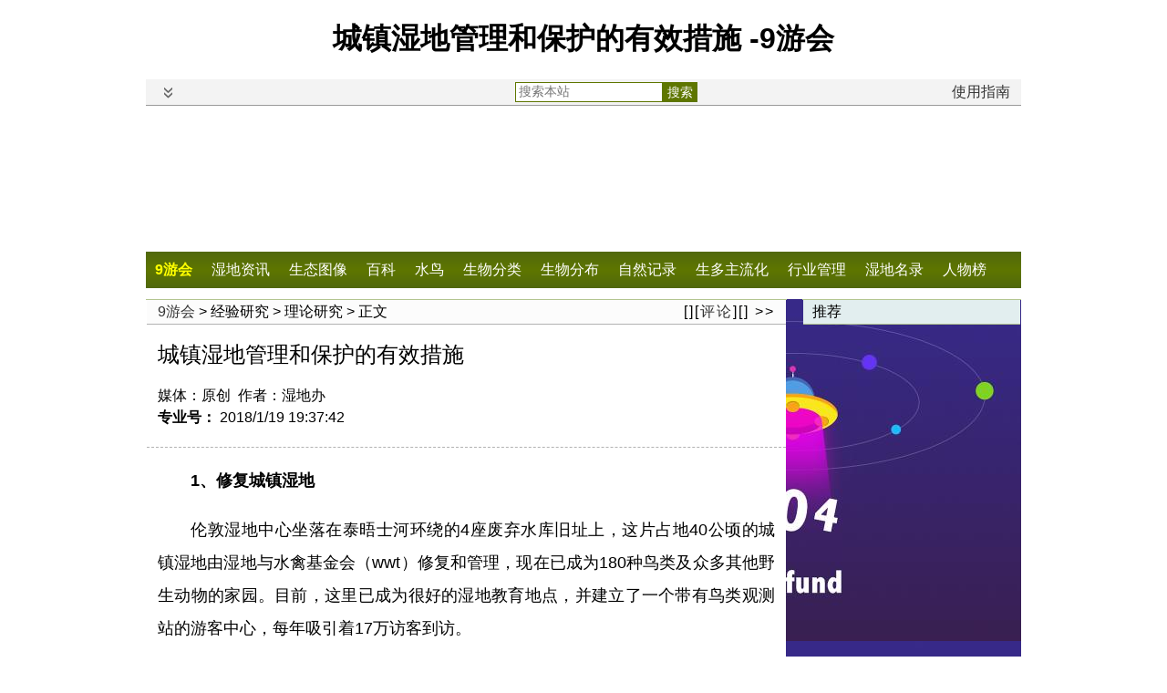

--- FILE ---
content_type: text/html
request_url: https://www.ws-monitoring.com/sf_de65d65ff4fa4e22bf465b8080860566_151_sdb.html
body_size: 4783
content:
<!doctype html>
<html><head><meta charset="utf-8"><link rel="shortcut icon" href="/favicon.ico" type="image/x-icon"><meta name="applicable-device" content="pc,mobile"><meta name="viewport" content="initial-scale=1, maximum-scale=1, minimum-scale=1, user-scalable=no"><meta name="HandheldFriendly" content="true"><meta name="MobileOptimized" content="width">
<title>城镇湿地管理和保护的有效措施 -9游会</title>
<meta name="keywords" content="城镇湿地管理和保护的有效措施,湿地,湿地保护,中国湿地,湿地新闻,湿地文学,湿地摄影,湿地人才,湿地工程,湿地手册,湿地管理">
<meta name="description" content="城镇湿地管理和保护的有效措施。湿地">
<link href="/uploads/css/css/oo.css" rel="stylesheet" type="text/css">
<link href="/uploads/css/css/page.css" rel="stylesheet" type="text/css">

<script src="/templets/tj.js" language="JavaScript"></script><meta author="f58cms"></head>
<body><h1>城镇湿地管理和保护的有效措施 -9游会</h1>
<div class="arkbodybox">
  <div class="arktop">
    <div class="login"><span class="s1"><div class="lgnup" id="lgnupbox"><input id="lgncbox" type="checkbox" class="lgncbx onlymb"><span class="lgnttl"><b></b></span><div class="lgnbox"><ul><li class="lgnicon lgni1"><div class="mqpbox"><b>m.quanpro.cn</b></div></li><li class="lgnicon lgni2"><span class="onlymb"><div class="mqpbox"><b>请在电脑端访问：<br>www.quanpro.cn</b></div></span></li></ul></div></div> </span> <span class="s2">
      <div class="searchbox">
        <form action="http://search.shidicn.com/default.aspx" target="_blank" name="searchform" id="searchform" onsubmit="return checkkey()">
          <span class="ispan"><span class="span-in">
          <input name="keyword" type="text" class="ibox" id="searchtext" placeholder="搜索本站" size="18" maxlength="200">
          <div class="slspan">
            
          </div>
          </span></span><span class="bspan"><span class="span-in">
          <input type="submit" value="搜索" class="button">
          </span></span>
        </form>
      </div>
      </span> <span class="s3"> <span class="onlypc"> <a href="/help/user.html" target="_blank">使用指南</a></span></span></div>
    <div class="nav">
      <div class="s1">
        <div class="ss1"></div>
        <div class="ss3"> </div>
      </div>
      <div class="s2 nmn">
        <ul>
          <span class="mbl"><li class="s now"><a href="/" title="9游会">9游会</a></li>
          <li><a href="/info.html"><b><span class="pconly">湿地</span>资讯</b></a></li>
          <li><a href="/nature.html"><b><span class="pconly">生态</span>图像</b></a></li>
          <li><a href="/lib.html"><b>百科</b></a></li>
          <li><a href="/bird.html"><b>水鸟</b></a></li>
          <li><a href="/species.html"><b><span class="pconly">生物</span>分类</b></a></li>
          </span><span class="mbl">
          <li><a href="/bio.html"><b><span class="pconly">生物</span>分布</b></a></li>
          <li><a href="/records.html"><b><span class="pconly">自然</span>记录</b></a></li>
          <li><a href="/species-list/column=ms.html"><b><span class="pconly">生多</span>主流化</b></a></li>
          <li><a href="/manage.html"><b>行业<span class="pconly">管理</span></b></a></li>
          <li><a href="/confirm.html"><b><span class="pconly">湿地</span>名录</b></a></li>
          <li><a href="/people.html"><b>人物榜</b></a></li></span>
        </ul>
      </div>
    </div>
  </div>
  <div class="blank12"></div>
  <div class="endarea"> 
    
    <div class="col1" id="endbody">  
      
      <div class="currentpos">
        <div class="abpc1">
          <div class="abpc1in"><a href="/" title="9游会">9游会</a> &gt; <span id="navchannel">
            经验研究<input type="hidden" value="2102" id="navcid">
            </span> &gt; <span id="navcolumn">
            理论研究<input type="hidden" value="10675" id="navcid">
            </span> &gt; 正文 </div>
        </div>
        <div class="abpc2">
          <div class="abpc2in" id="arktools"> [][<a href="/sf_de65d65ff4fa4e22bf465b8080860566_151_sdb.html">评论</a>][] <span id="dowdspan" onclick="dowd()" title="宽窄切换" style="cursor:pointer">&gt;&gt;</span></div>
        </div>
      </div>
      
      <div id="endmain"> 
         
        
        <div class="arctitle">
          <h3>
            城镇湿地管理和保护的有效措施
          </h3>
          <div id="pubinfo" class="text"> <span class="arcauthor">
            <strong>媒体：原创&nbsp;&nbsp;作者：湿地办</strong><br><span>专业号：</span>
            </span> <span class="arctime">
            2018/1/19 19:37:42
            </span>  </div>
        </div>
        <div id="endtext">
          <p style="text-indent:2em"><strong>1</strong><strong>、修复城镇湿地</strong></p>  <p style="text-indent:2em">伦敦湿地中心坐落在泰晤士河环绕的4座废弃水库旧址上，这片占地40公顷的城镇湿地由湿地与水禽基金会（wwt）修复和管理，现在已成为180种鸟类及众多其他野生动物的家园。目前，这里已成为很好的湿地教育地点，并建立了一个带有鸟类观测站的游客中心，每年吸引着17万访客到访。</p>  <p style="text-indent:2em"><strong>2</strong><strong>、减少过度的水资源消耗并避免有害径流</strong></p>  <p style="text-indent:2em">从2012至2014年，厄瓜多尔首都基多获得支持并测量了本城镇的碳和水足迹。基多承诺在2032年之前将城镇水足迹降低68%，其目前所推行的新政如推广生态厕所、节水设备和水循环利用将有效减少15亿立方米的耗水量。</p>  <p style="text-indent:2em"><strong>3</strong><strong>、组织社区进行湿地清洁</strong></p>  <p style="text-indent:2em">坐落于洛杉矶郊区亨廷顿海滩的波沙芝加湿地是一个占地达365公顷的被保护的沿海湿地。该自然保护区每月有两个公共服务日。通过公共服务日的活动，志愿者每年可以从湿地的水渠和栈道中清除约10吨的垃圾和废物。</p>  <p style="text-indent:2em"><strong>4</strong><strong>、请当地居民参与湿地规划过程</strong></p>  <p style="text-indent:2em">柬埔寨的上丁国际重要湿地覆盖了湄公河沿岸1.46万公顷的湿地和岛屿，其附近的21个村庄和1万居民都以渔业为生，而这片湿地同时又是极危物种暹罗鳄的栖息地。2007年，世界自然保护联盟（iucn）通过一项评估促进了当地开展一项社区主导的行动：在重要的栖息地区域和鱼类产卵季限制捕鱼，这项举措已经使得大型鱼类重新回到了这片湿地。</p>  <p style="text-indent:2em"><strong>5</strong><strong>、将湿地保护纳入政策和规划</strong></p>  <p style="text-indent:2em">阿克拉是加纳共和国的首都和最大的城镇，位于一个由湿地提供天然的洪水控制、水源过滤和渔业等功能的沿海平原。当该城镇的扩张威胁到这片湿地时，政府把保护湿地纳入了城镇政策和规划的议程中。这项严格执行的建筑和污染物控制条例，清晰地划定了绿色带以限制城镇扩张。此外，该举措也催生了鼓励居民帮助保护本土湿地的项目，并将其中两块湿地指定为国际重要湿地。</p>
        </div>
        
        <div class="blank9"></div>
        <div class="seerec clearfix">
          <div class="ss1"><span class="tip">阅读</span> <span class="ase">
            4361
            </span></div>
          <div class="ss3"></div>
        </div>
        <div class="blank15"></div>
        <div class="infobox ib1" id="authorinfo">
          <div class="iin">
            <div class="boxtitle">
              <div class="cin">
                <h4>专业会员</h4>
              </div>
            </div>
            <div class="boxlist">
              <div class="cin">
                <div align="center"></div><div align="center">专业号：</div><br><br>湿地管理司的最新文章：<ul><li><a href="/sf_5597453db1394c3488f99f8a1ed2dbbc_151_sdb.html">中国湿地保护与恢复边会在湿地公约第十三届缔约方大会期间成功举办</a></li><li><a href="/sf_3c76ce490fb44908a7c01e2e40ba9ecc_151_sdb.html">《湿地公约》第十三届缔约方大会开幕</a></li><li><a href="/sf_fad15c1d7acc4bf5ba77f80446da75cb_151_sdb.html">国家林业局令（第48号）《湿地保护管理规定》</a></li><li><a href="/sf_a3f18987cdfd4309a8fb5920b5dad7ae_151_sdb.html">共同参与世界湿地日之：课堂讨论</a></li><li><a href="/sf_11665f465681469fb76db366879eb2fb_151_sdb.html">2018世界湿地日活动宣传资料：手册</a></li><li><a href="/sf_35b8447a8a15408cbce1e575221e7b68_151_sdb.html">2018世界湿地日活动宣传资料：海报</a></li></ul>
              </div>
            </div>
          </div>
        </div>
        
        <div class="blank9"></div>
      </div>
      <div class="blank15 blank"></div>
    </div>
    
    <div class="col3"> 
      
      <div class="endsidetitle">
        <h5>推荐</h5>
      </div>
      <div class="blank6"></div>
      <div class="pic">
        <div id="linklist_sftags"></div>
      </div>
    </div>
    <div class="col1"> 
      
      <div class="blank15"></div>
      <div class="arccommend">
        <div class="ttext">
          <h6></h6>
          <h4>发表</h4>
        </div>
        <div class="mtext">
          <table class="tabbian3" width="100%" border="0"><tbody><tr><td><strong>我也说两句</strong></td></tr><tr><td></td></tr></tbody><tbody><form id="form1" action="http://prevert.arkoo.com/adder.aspx?domain=www.shidicn.com&amp;dcode=www_shidi_org&amp;articleusername=sdb&amp;articleid=de65d65ff4fa4e22bf465b8080860566&amp;projectid=151" method="post"></form><tr><td>e-file帐号：用户名： <input id="username" maxlength="20" size="15" name="username"> 密码：<input id="password" type="password" maxlength="20" size="15" name="password"> []<input id="rereview" type="hidden" name="rereview"></td></tr><tr><td>评论：（内容不能超过500字，如果您不填写用户名和密码只能以游客的身份发表评论。）</td></tr><tr><td align="center"><textarea name="review" rows="10" cols="52"></textarea><br>*评论内容将在30分钟以后显示！</td></tr><tr><td align="center"><input onclick="subto()" type="button" value=" 提 交 " name="submit"></td></tr><tr><td></td></tr></tbody></table><table cellpadding="3" width="100%" border="0"><tbody><tr><td align="left"><strong>9游会的版权声明：</strong><br> 1.依据《》，本网页发布的原创作品，9游会的版权归发布者（即注册用户）所有；本网页发布的转载作品，由发布者按照互联网精神进行分享，遵守相关法律法规，无商业获利行为，无9游会的版权纠纷。<br> 2.本网页是第三方信息存储空间，阿酷公司是网络服务提供者，服务对象为注册用户。该项服务免费，阿酷公司不向注册用户收取任何费用。<br>&nbsp;&nbsp;名称：阿酷（北京）科技发展有限公司<br>&nbsp;&nbsp;联系人：李女士，qq468780427<br>&nbsp;&nbsp;网络地址：<br>3.本网页参与各方的所有行为，完全遵守《》。如有侵权行为，请权利人通知阿酷公司，阿酷公司将根据本条例第二十二条规定删除侵权作品。</td></tr></tbody></table><p>&nbsp;</p> 
           
        </div>
      </div>
      
      <div class="direct">
        <div class="s1">
          <div id="result" style=""></div>
        </div>
        <div class="s2"> <span class="t">更多精彩在9游会首页，</span> <span class="i"><a href="/" title="9游会">9游会</a></span> </div>
      </div>
    </div>
    
    <div class="col2"></div>
    <div class="clear"></div>
  </div>
  <div class="lineh"></div>
  <div class="blank9"> </div>
  
  <div class="footer">主办：  运营：<br>
     京公网安备11010102001403号<br>
    基于技术构建 </div>
   
</div>
<div><a href="/sitemap.xml">网站地图</a></div></body></html>

--- FILE ---
content_type: text/css
request_url: https://www.ws-monitoring.com/uploads/css/css/oo.css
body_size: 5353
content:
@charset "utf-8";
@font-face {
	font-family: 'fontawesome';
	src: ;
	src:  format('truetype'), format('woff2');
	font-weight: normal;
	font-style: normal
}
/*公共部分 style.css-----------------------------------------*/
body{padding: 0;margin:0 auto; font-family:arial,"宋体";text-align:center;}
/*background-color: #ededed;background-image:url(/uploads/image/images/bg_b.gif);background-image:url(/uploads/image/images/bg_main.gif);background-image:url(/uploads/image/images/bg_b.gif);background-repeat:repeat-x;font-family: simsun;font-family: verdana, 宋体;*/
form,select{margin: 0px; padding: 0px;}
input,select,textarea {font-size: 12px;font-family: simsun;}
a {color: #333; text-decoration:none; }
a:hover { color: #728f00; text-decoration: underline;}
img{border:0;}
h2,h3,h4,h5,h6,ul,li,dl,dt,dd{margin:0;padding:0;}
ul,li,dl,dt,dd{list-style:none;}
.ibox{ border: #2263a5 1px solid;}
.button{margin:0 0 0 .2em;background:#cf0 url(/uploads/image/images/search.gif) repeat-x 0 0;border:1px solid #2263a5;color:#fff;font-weight:bold;}
.arkbodybox{background: center 28px repeat-x;border-left:0px solid #ccc;border-right:0px solid #ccc;margin:0 auto;text-align:center;width:960px;}
.arktop,.arkmain,.aboutus,.friendlink{}
.arkbottom{margin:0 auto;text-align:center;}
.onlymb,.mbonly{display: none;}

.clearfix:before,.clearfix:after {
    content:"";
    display:table;
}
.clearfix:after {
    clear:both;
    overflow:hidden;
}
.clearfix {
    zoom:1; 
}
.clear {
    clear:both;
    display:block;
    font-size:0;
    height:0;
    line-height:0;
    overflow:hidden;
}
.s1,.s2{float:left;}
.s3{float:right;}
.blue{ color:#0067f3}
.hot,a.hot{color:#f00;}

/* 空行属性 */
.blank0,.blank1,.blank2,.blank3,.blank4,.blank5,.blank6,.blank7,.blank8,.blank9,.blank10,.blank12,.blank15{clear:both;margin:0 auto; width:100%;font-size:1px;}
.blank{background:#fff;}
.blank0{display:none;}
.blank1{height:1px;line-height:1px;}
.blank2{height:2px;line-height:2px;}
.blank3{height:3px;line-height:3px;}
.blank4{height:4px;line-height:4px;}
.blank5{height:5px;line-height:5px;}
.blank6{height:6px;line-height:6px;}
.blank7{height:7px;line-height:7px;}
.blank8{height:8px;line-height:8px;}
.blank9{height:9px;line-height:9px;}
.blank10{height:10px;line-height:10px;}
.blank12{height:12px;line-height:12px;}
.blank15{height:15px;line-height:15px;}
.blankr5{height:5px; background:#ac0202; font-size:1px;}
.blankw9{margin:0 auto; width:100%; height:9px; font-size:1px; background:#fff; clear:both;}



.arktop{ }






/*登录与导航*/
.login{margin:0 auto;overflow:visible;height:28px; background:#f3f3f3;font-size: 16px;border-bottom: 1px solid #999;}
.login a{text-decoration: none;margin:0 6px;}
.login .s1{display:block; float:left; width:340px; line-height:28px;text-align:left;padding:0 0 0 6px;}
.login .s2{display:block; float:left; width:260px;text-align:right;padding-top:3px;}
.login .s3{display:block;float:right;width:310px;line-height:28px; text-align:right;padding:0 6px 0 0;}

.searchbox{ float:right;margin:0 1px 0 0;position: relative;width: 200px;height: 22px;}
.searchbox .imgtip{ clear:both; }
.searchbox .ispan{position: absolute;left:0;top:0;z-index: 3; border:1px solid #5e7600;background:#fff;}
.searchbox .ispan .span-in{display:block;width:160px;height: 20px; text-align: left;overflow:hidden;position:relative;}
.searchbox .ibox{line-height: 1em;border:0;padding:2px 0 2px 3px;width:110px;font-size: 14px;background:none;}
.searchbox #searchselect{ font-size:12px;font-family:mingliu; border:0;position:absolute;top:0;right:0;color:#5e7600;}
.searchbox .bspan{position: absolute;left:auto;top:0;right: 0;z-index: 2; width: 55px;overflow:hidden;}
.searchbox .bspan .span-in{display:block;border: 1px solid #5e7600;border-left:0;}
.searchbox .slspan{position:absolute;right:0;top:1px;padding:0 2px 0 0;line-height:16px;color:#ccc;font-size:14px;}
.searchbox .button{margin:0;padding:0;background: #5e7600;border:0;font-size: 14px;font-weight: 400;text-align: center;text-indent: 9px; width: 46px;line-height: 14px; font-family: arial;overflow:hidden;cursor:pointer;color:#fff;height: 20px;}



.lgnup{display: inline-block;position: relative;padding: 0 10px;}
.lgnup > [type="checkbox"] {position: absolute;display: block;width: 90%;height:32px;margin: 0 0 0 -6px;z-index: 999;opacity: 0;}
.lgnttl{position: relative;z-index: 1;}
.lgnttl a{color:#00f;}
.lgnttl:after{content: "»";display:inline-block;color: #666;font:400 24px/24px arial;vertical-align:middle;padding: 0 3px;transform:rotate(90deg);overflow: hidden;margin-top:-1px;}
.lgnbox{display: none;position: absolute;top:25px;left:0;width:200px;box-sizing: border-box;padding:12px 0;}
.lgnbox ul{border-radius: 5px;border:1px solid #ddd;background:#fff;box-sizing: border-box;padding:10px 5px;box-shadow: 0 3px 5px 3px rgb(0 0 0 / 30%);line-height:40px;font-size: 18px;}
.lgnbox:before{content: "▲";display:inline-block;color: #fff;font:400 20px/20px arial;overflow: hidden;position: absolute;top:0;left:24px;}
.lgnup:hover .lgnbox{display: block;}
.lgnup:focus .lgnbox{display: block;}

.lgnup:hover .lgnttl:after{transform:rotate(270deg);}
.lgnbox a{color:#5e5d5b;display: block;height: 100%;padding: 0 0 0 15px;width: 100%;overflow: hidden;box-sizing: border-box;text-overflow: ellipsis;white-space: nowrap;}
.lgnbox a:hover{background:#fcf0f2;color:#951f16;text-decoration: none;}
.lgnicon a:before{display: inline-block;margin: -1px 10px 0 0;vertical-align: middle;content: "";width:20px;height: 20px;background: url(/uploads/image/ocimg/proicon_32.png) no-repeat;background-size: 20px 20px;}
.lgni3 a:before{background-image: url(/uploads/image/ocimg/efile_32.png);}
.mqpbox{display: none;position: absolute;top:0;left:195px;width:140px;box-sizing: border-box;padding:10px 0;text-align: center;border:1px solid #ddd;background:#fff;box-sizing: border-box;padding:10px 5px;color:#1d5396;box-shadow: 0 3px 5px 3px rgb(0 0 0 / 30%);line-height:40px;font-size: 18px;}
.mqpbox img{display: block;width:120px;height: auto;}
.lgni1:hover .mqpbox{display: block;}
.lgni2:hover .mqpbox{display: block;font-size: 14px;left:180px;top:30vh;left:9vw;width:80vw;}



.nav {  width:960px;margin:0 auto;color: #ffffff;text-align:center;}
.nav a{color: #ffffff;text-decoration: none;}
.nav a:hover{color: #ffffff;text-decoration: underline;}
.nav .s1{float:none;height:160px; overflow:hidden;padding: 0;margin: 0px;font-weight: bold;}
.nav .s1 .ss3{ float:right;padding:72px 50px 0 0;}
.nav .s2{float:none;height:40px;padding: 0px;background: #5e7600;background-image: linear-gradient(to bottom, #51680d, #5e7600, #51680d);}
.nav .s2 ul{padding: 0px;margin:0;}
.nav .s2 li{float: left;font-weight: bold; padding: 0;margin:0; position:relative;}
.nav .s2 li a {float:left;white-space:nowrap;line-height:40px;height:40px;overflow:hidden;font-size:16px;padding: 0px 11px 0px 10px;}
.nav .s2 li.now{}
.nav .s2 .now a,.nav .s2 .cur a{color: #ff0;}
.nav .s2 li.s b{padding:0 0 0 22px;}
.nav .s2 li em{ font-weight:800; font-style:normal; font-family:"微软雅黑", "黑体"; color:#ff0;}
.nav .s2 li a[href*=void]{text-decoration:none; cursor:default;}
.nav .nmn b{font-family:"微软雅黑", "黑体"; font-weight:400;}
.nav .sn2 li a {padding: 0px 43px 0px 30px;}
.nav .nmn{ position:relative; z-index:3;}
.nav .sn2{z-index:2;}

.nav .s2 li ul{ position:absolute; display:none; z-index:5; top:32px; left:0; background:#546a00;}
.nav .s2 li ul li{ background:#728f01}
.nav .s2 li ul li a{ background:#728f01;}

.nav .s2 li:hover ul{ display:block;}


/*logo区域*/
.navlo{padding:3px 0; border-bottom:1px solid #666; height:100%;overflow:hidden; display:none}
.navlo .s1{float:left;width:295px;}
.navlo .s2{display:block;float:left;width:468px;height:60px;}
.navlo .s3{float:right;width:168px;display:none}
.navlo a{font-family: "verdana", "arial", "helvetica", "sans-serif";color: #000000;text-decoration: none;}
.navlo a:hover{color: #ff0000;text-decoration: underline;}
/*频道导航*/
.navch{margin:0 auto;clear:both;text-align:center; overflow:hidden;}
.navch .text6{color:#ffffff;}
.navch a{color:#006600;text-decoration: none;}
.navch a:hover{color:#000000;}
.navch .d1{float:left;width:220px;height:53px; overflow:hidden;background:url(/uploads/image/images/house-navch.gif) 0 0 no-repeat;text-align:left;color:#fff;}
.navch .d1 .s1{float:left;width:12px;height:45px;line-height:45px;text-align:center;font-size:16px;color:#cccc66;font-family: verdana, "宋体"}
.navch .d1 h1{float:left;width:110px;margin:0;padding:0;line-height:57px;font-family:'微软雅黑', '黑体', serif; font-size:24px;font-weight:600}
.navch .d1 a{color:#fff;text-decoration: none;}
.navch .d1 a:hover{color:#ff0}
.navch .d1 .s3{float:left;width:80px;font-size:14px;line-height:27px;padding-top:20px;font-weight:600;}
.navch .d2{
	float:left;
	width:740px;
	background:url(/uploads/image/images/house-navch.gif) 0 -60px repeat-x;
}
.navch .d2 .d21{padding:0;margin:0;height:20px;font-size:12px;line-height:20px;border:0;color:#fff;}

.navch .d2 .d21 a{color:#fff;text-decoration: none;}
.navch .d2 .d21 a:hover{color:#ffff00;}
.navch .d2 .d21 .d21s0{padding:0 12px 0 0;text-align:right;}
.navch .d2 .d21 .d21s1{float:left;width:22px;/*background:url(/uploads/image/images/navch_bg.gif) -60px -120px no-repeat;*/}
.navch .d2 .d21 .d21s2{float:left;width:450px;text-align:left;}
.navch .d2 .d21 .d21s3{float:left;width:70px;text-align:right;padding-top:2px;}
.navch .d2 .d21 .d21s4{float:left;width:3px}
.navch .d2 .d22{height:33px;line-height:33px;text-align:left;}
.navch .d2 .d22 li{ display:inline; padding:6px 6px 12px 6px; border-left:1px solid #fff;}
.navch .d2 .d22 li:first-child,.navch .d2 .d22 li.s{border-left:0}
.navch .d2 .d22 li.cur{ font-weight:600; background:#fff;}
.navch .d2 .d22 .ncul{line-height:20px;}
.navch .d2 .d22 .ncul li{ display:inline; padding:0 6px 0 6px;}
.navch .d2 .d22 .ncul li sup a{padding:0 5px;font-weight: 400;color:#f00}

.navch .d2 .d22 a{color:#006600;text-decoration: none;font-size:14px;font-weight:600;}
.navch .d2 .d22 a.hot{color:#f00;}
.navch .d2 .d22 a:hover{color:#000000;}
.navch .d2 .d23{height:4px;font-size:1px;line-height:1px;}

.navch .d2 a.cur{color:#001100;}
.navch .d2 .d22 a.now{color:#ff6600}
/*其它*/










.cologo{text-align:center;clear:both;padding-top:3px;padding-bottom:3px;}
.cologo a{}
.cologo img{ padding:3px 0;vertical-align:middle}
.friendlink {margin:0 auto;margin-bottom:6px;font-size:12px;overflow:hidden; height:100%;border: 1px solid #9ec9eb;line-height:20px;text-align:center}
.friendlink .cin{padding: 3px 0 3px 3px;background:#f8f8f8;text-align:left;}
.friendlink .c1{padding:3px 3px 3px 3px;background:#f8f8f8; height:100%; overflow:hidden;text-align:left;}
.friendlink .c2{float:left; width:22px; border-right:1px solid #9ec9eb; text-align:center;background:#ecf3e1; line-height:1.2;}
.friendlink .c3{float:left; width:928px; font-family:verdana, "宋体"}
.friendlink .c2 .ain{padding:2px 0 0 0;}
.friendlink .c3 .ain{padding:0 0 0 6px;}
.friendlink a{text-decoration:none;white-space:nowrap;}
.friendlink a:hover{text-decoration:underline;}

.hezuo{ }
.hezuo img{vertical-align:middle;padding: 0 1px 1px 0;}
.hezuo .t{padding:3px 0 0 0;text-align: center;}
.hezuo .t a{ color:#00f; line-height:16px;font-size:14px; }
.hezuo .t a:hover{}

.solink {margin:0 auto;margin-bottom:6px;font-size:12px;overflow:hidden;line-height:20px;text-align:center}
.solink .c1{border: 1px solid #9ec9eb; height:100%; overflow:hidden;padding:3px 3px 3px 3px;text-align:left;}
.solink .c2{float:left;width:16px; padding:2px 0 0 2px; text-align:center;background:#ecf3e1; line-height:1.2;}
.solink .c3{float:right;width:925px; padding:2px 0 0 0; background:#fff;}
.solink a:link{white-space: nowrap;text-decoration:none;}
.solink a:visited{text-decoration:none;}
.solink a:hover{text-decoration:underline;}



.ambbnote{}
.ambbnote .s1{ float:left;}
.ambbnote .s2{ float:right;}
.apleft{ padding-left:12px;}
.apright{ padding-right:12px;}
.note{ font-family:"楷体", "仿宋"; color:#666;line-height:1.8;font-size: 12px;}
.note a{ text-decoration:none}
.notice{ font-family:"楷体", "仿宋";}
.notice a{ text-decoration:none}
.arkfhot{color: #ff0000}



.n2s .s1{ float:left; width:475px; overflow:hidden;}
.n2s .s3{ float:right;width:475px; overflow:hidden;}
.n2s .s{ float:left;width:10px; height:10px; overflow:hidden;}
.n2s .s-in{margin:0;border:1px #9ebfcb solid;}
.n3s .s1{ float:left; width:314px; overflow:hidden;}
.n3s .s2{ float:left;width:314px; overflow:hidden;}
.n3s .s3{ float:right;width:314px; overflow:hidden;}
.n3s .s{ float:left;width:10px; height:10px; overflow:hidden;}
.n3s .s-in{margin:0;border:1px #9ebfcb solid;}
.tabs2{
 text-align:left;
 padding:0;
 margin:0;
}
.tabs2 .menubox{
 position:relative;
 height:21px;
 background:url(/uploads/image/images/house-bg.gif) 100% -450px repeat-x;
 border-bottom:1px solid #9ebfcb;
 text-align:left;
}
.tabs2 .menu{
 position:absolute;
 margin:0;
 padding:0;
 top:0;
 z-index:1;
}
.tabs2 .menu li{
 float:left;
 display:block;
 cursor:pointer;
 padding:0 16px;
 margin-left:-1px;
 text-align:center;
 line-height:22px;
 height:22px;
 border-left:0px solid #cccc66;
 border-right:0px solid #cccc66;
 font-size:12px;
 font-weight:400;
 color:#fff;
}
.tabs2 .menu li.hover{
 background:#fff;
 border-left:1px solid #9ebfcb;
 border-top:0px solid #cccc66;
 border-right:1px solid #9ebfcb; 
 color:#33f;
}
.tabs2 .menu li.h{color:#fff;text-decoration:none;
 font-size:13px;
 font-weight:600}
.tabs2 .menu li.h a{color:#fff;text-decoration:none;}
.tabs2 .menu li a{color:#fff;text-decoration:none;}
.tabs2 .menu li a:hover{color:#ff0000;text-decoration:underline}
.tabs2 .menu li.hover a{
 color:#33f;
}
.tabs2 .mainbox{
 clear:both;
 padding:8px 0 0 0;
 margin:0;
 overflow:hidden;
 height:100%;
 background:#fff;
}
.tabs2 .main ul{margin:0;padding:0 0 6px 0;list-style:outside none;}
.tabs2 .main ul li{padding:0 0 0 16px; white-space:nowrap;background:url(/uploads/image/images/i3.gif) 7px 11px no-repeat;
 line-height:24px;
 height:24px;font-size: 12px;}
.tabs2 .main ul li a{ float:left;width:224px; display:block;overflow: hidden;text-overflow: ellipsis;font-size: 14px;box-sizing: border-box;padding: 0 10px 0 0;}
 
.n2s .tabs2 .main ul li a{width:374px;}
 
.tabs2 .main .mc{
 display: none;
}
.tabs2 .main .block{
 display: block;
}
.tabs2 .ml{float:left;width:240px;}
.tabs2 .mr{float:left;width:240px;}


#cnzz_stat_icon_1256183321{ display:none;}

.news ol div{clear: both;}

.gotopbtns{width:62px;height: 42px;display: block; z-index: 100; opacity:0.6; position:fixed;_position:absolute; left:auto; right:3px;top:auto; bottom:3px;}
.gotopbtns li{ width:62px; height:42px; float:left; text-align:center;}
.gotopbtns li a{ width:62px; height:42px; float:left;background-image:; background-repeat:no-repeat; color:#fff;}
.gotopbtns li a b{ visibility:hidden; margin-top:25px; display:block; line-height:27px; font-size:12px; font-weight:400;}
.gotopbtns li a:hover b{ visibility:visible;}
.gotopbtns.hide{ display: none;}


.aboutus {margin:0 auto;}
.aboutus ul{border:1px solid #9ec9eb;background:#f8f8f8; height:25px;}
.aboutus li{padding:7px 0 0; list-style-type:none; color:#cbcbcb;}
.aboutus li a:link{padding:0 5px;text-decoration:none;}
.aboutus li a:visited{text-decoration:none;}
.aboutus li a:hover{text-decoration:underline;}

.footer { clear:both;background:#668b1e url(/uploads/image/images/house-footer.jpg) center top repeat-x;margin:0 auto; padding:12px 0;line-height:150%; border-top:0px solid #060; color:#ffffff; font-size:12px;text-align:center; font-family:verdana, "宋体"}
.footer a{color:#ffffff;text-decoration:none;}
.footer a:visited{color:#ffffff;text-decoration:none;}
.footer a:hover{color:#ffff00;}
.efile{color:#ff0;}
.center{ text-align:center;}
.about{ background:#577c15; margin:0 12px; line-height:2em;}

#column-box .cur,#arklink .cur{ font-weight:800; color:#000;}

.sericons img{vertical-align: middle;}


.ultimate{border:1px solid #ddd;margin-bottom: 10px;}
.ultimate .ah{ height:30px; background:#f6f7f8;color:#1e6200; text-align:left;padding:0 12px;line-height:30px; font-size:16px; font-weight:800;font-family: "微软雅黑"; position:relative;}
.ultimate .ah .more{float:right; font-size:12px;font-weight:400;}
.ultimate .fgs{ line-height:30px;overflow:hidden;font-size:14px;border-top:1px solid #d6d4d4;}
.ultimate .fgs ul li{float:left; height:30px; line-height:30px; white-space:nowrap; overflow:hidden;text-overflow:ellipsis}
.ultimate .fgs dl{background: #fff;margin-top: -1px;}
.ultimate .fgs dl dt{ float:left;width:8%;text-align:center;white-space:nowrap;font-weight: 800;border-top:1px solid #ccc;height:30px; overflow:hidden;text-overflow:ellipsis}
.ultimate .fgs dl dd{ float:left;width:25%;text-align:center;border-top:1px solid #ccc;white-space:normal; height:auto;}
.ultimate .fgs dl dd ul li{width:33%;text-align:center;}
.ultimate a{color:#00f;}


.ul1s{border:0;margin-bottom: 10px;}
.ul1s .fgs dl{clear: both;}
.ul1s .fgs dl dt{ clear: both;width:30%;text-align:right;font-weight: 400;}
.ul1s .fgs dl dd{width:70%;}


.cimglis{font-family: fontawesome}
.cimglis ul{text-align: left;margin:.5%;}
.cimglis li{display: inline-block;*display:inline;*zoom:1;width:20%;*width:19%;box-sizing: border-box;margin: 5px 0;padding: 0 .5%;font-size: 12px;line-height: 1.8em;color: #888;text-align: right;}
.cimglis li img{display: block;width: 100%;margin: 0 auto;}
.aiconbox{position: relative;}
.cimglis li>a:first-of-type{position: relative;display: block;width: 100%;margin-top: -32px;text-align: center;white-space: nowrap;overflow: hidden;font-size: 16px;line-height: 32px;text-overflow: ellipsis;background:rgba(94,118,0,0.90);box-sizing: border-box;padding: 0 10px;color: #fff;}
.cimglis li>a:nth-of-type(2){float: left;color: #666;margin-left:5px;width: 42%;text-align: left;overflow: hidden;white-space: nowrap;text-overflow: ellipsis;}
.cimglis div{clear: both;}
.cimglis li:after{/* content:"\2002"; */}
.cimglis li>a:first-of-type:first-child{margin-top:0;}
.cimglis li>a:first-of-type:first-child:before{content:"";display:block;height: 100px;margin:0 -10px;background:#fff  center no-repeat;background-size:contain;box-sizing: border-box;}

.index .cimglis ul{margin:6px 0 0 0;}
.index .cimglis li{width:50%;*width:49%;margin:2px 0;line-height: 1.6em;}
.index .cimglis li:nth-child(odd){padding: 0 1% 0 0;}
.index .cimglis li:nth-child(even){padding: 0 0 0 1%;}

.news_2_right .cimglis li>a:first-of-type{margin-top: -24px;font-size: 14px;line-height:24px;padding: 0 3px;}


.mnbr{white-space: nowrap;}
.ftsp{display: inline-block;width:50px;}
.tsr p{margin: 3px 0;padding: 0;border: 1px solid #f1f1f1;}
.tsr p:hover{background: #ffc;}
.tsr .dtlnk{*display:inline;display: inline-block;*zoom:1;width: 100%;overflow: hidden;text-overflow: ellipsis;white-space: nowrap;text-align: center;background: #f1f1f1;}
.tsr .relnks{*display:inline;display: inline-block;*zoom:1;width: 100%;overflow: hidden;text-overflow: ellipsis;white-space: nowrap;text-align: center;padding: 3px;box-sizing: border-box;}
.tsr .dtlnk a{color:#000;font-weight: 800;}
.stbtns{text-align: center;margin-top: 10px;}
.stbtns a{*display:inline;display: inline-block;*zoom:1;width:28%;background: #006cba;color: #fff;border-radius: 5px;padding:3px;}

@media only screen and (max-width:800px) {
.onlypc,.pconly{display: none;}
.onlymb,.mbonly{display:inline;}
.arkbodybox{background:none;width:100%;}
.arktop{}
.login{margin:0 auto;overflow:hidden;height:28px; background:#f3f3f3;font-size: 16px;}
.login a{text-decoration: none;margin:0 3px;}
.login .s1{float:left; width:45%;box-sizing: border-box;padding:0;}
.login .s2{display:none;}
.login .s3{width:55%;box-sizing: border-box;padding:0;}

.lgnttl:after{font:400 20px/20px arial;margin-top: -2px;}
.lgnup:hover .lgnbox{display: none;}
.lgnup:hover .lgnttl:after{transform:rotate(90deg);}
.lgni1:hover .mqpbox{display: none;}
.lgnup > [type="checkbox"]:checked   .lgnttl:after{transform:rotate(270deg);}
.lgnup > [type="checkbox"]:checked   .lgnttl   .lgnbox{display: block;}

.nav{width:auto;}
.nav .s1{width:100%;height: 60px;background:  center 0 repeat-x;background-size: cover;} 
.nav .ss1{width: 50%;height: 60px;background:  10px center no-repeat;background-size: 160px;}
.nav .nmn{width:100%;height:auto;white-space: nowrap;overflow: auto;} 
.nav .nmn ul{margin:0 auto;padding: 3px 0 4px 0;overflow:hidden;font-size: 0;line-height: 0;}
.nav .mbl{clear:both;display: block;width:100%;}
.nav .nmn ul li{white-space: nowrap;text-align:center;width:16.66%;box-sizing: border-box;}
.nav .s2 li a {float:none;font-size:16px;padding:0 5px;display: inline-block;line-height: 25px;height: 25px;}
.nav .s2 li.s b{padding: 0;}
.navch .d1{display: none;}
.navch .d2{float:none;width:auto;	background-position: -100px;}
.navch .d2 .d21{display: none;}
.navch .d2 .d22{height:25px;line-height:25px;text-align:center;}
.navch .d2 .d22 a{font-size:14px;font-weight:400;}
 
.cimglis li{width:50%;margin: 5px 0;padding: 0 .5%;font-size: 12px;}

}

--- FILE ---
content_type: text/css
request_url: https://www.ws-monitoring.com/uploads/css/css/page.css
body_size: 3066
content:
/*最终页面 page.css -----------------------------------------------------*/

.lineh{
	clear:both;
	margin:0 auto;
	height:1px;
	font-size:1px;
	overflow:hidden;
	background:url(/uploads/image/images/house-endbg.gif);
}
.showtop{position:relative;}
.neve{width:770px;margin:0 auto;overflow:hidden;border-bottom: 2px solid #006600;}
.neve .c1{float:left;width:116px;text-align:center;padding-top:1px}
.neve .c2{float:right;width:654px;text-align:right;padding:3px 0 0 0;background:#ecf3e1}
.neve .c2 .s1{clear:both;height:20px;line-height:20px;padding:0 12px 0 10px;}
.neve .c2 .s1 a{text-decoration:none;}


.neve .c2 .s1 .sc1{float:left;width:216px;text-align:left;}
.neve .c2 .s1 .sc2{float:right;width:216px;text-align:right;}

.neve .c2 .s2{clear:both;height:27px;margin: 0px;overflow:hidden;background-color:#668b1e;}
.neve .c2 .s2 ul{padding: 0px;margin: 0px;list-style-type: none;}
.neve .c2 .s2 li{float: left;font-weight: bold;padding: 0 7px;height:27px;line-height:27px;margin: 0px;border-left: 1px solid #ffffff;}
.neve .c2 .s2 li.s{border-left:0px;}
.neve .c2 .s2 li a {line-height:27px;color: #ffffff;text-decoration: none;}
.neve .c2 .s2 li a:hover{color: #ffffff;text-decoration: underline;}

/* 区块 */
.endarea{margin:0 auto; width:960px;overflow:hidden;background:url(/uploads/image/images/house-endbg.gif) 100% 0 repeat-y;}
.endarea .col1{float:left; width:703px;border-top:1px solid #b3c58f }
.endarea .col2{float:left; width:17px;}
.endarea .col3{float:right; width:240px;border-top:1px solid #b3c58f }
.endarea .arkbar{background:#fff;padding-bottom:10px;}
/* 当前位置 */
.currentpos{margin:0 1px;background:#fcfcfc; border-bottom:1px solid #b2b2b2;height:26px; line-height:26px; overflow:hidden;}
.currentpos ul{}
.currentpos li{text-align:left; padding:7px 0 0 8px; list-style-type:none;}

.abpc1{float:left; width:340px;}
.abpc2{float:right; width:280px;}
.abpc1in{padding:0 0 0 12px; text-align:left;}
.abpc2in{text-align:right;padding:0 12px 0 0; letter-spacing:2px;}


/* 文章标题 */
.arctitle{padding: 15px 0 20px 0;clear:both;border-bottom:1px dashed #b2b2b2;font:400 16px/1.5 "microsoft yahei","\u5fae\u8f6f\u96c5\u9ed1","simsun","\u5b8b\u4f53","arial";}
.arctitle h3{text-align:justify; padding:0 12px;font-size: 24px;font-weight: 400;line-height: 1.5; }
.arctitle .text{clear:both;text-align:left;padding: 15px 0 0 12px;}
.arcauthor{font-weight: 800;}
.arctitle strong{font-weight: 400;}
.arctitle a{color: #00e;}
.arctitle .text input{padding:2px 0 0; margin:0; width:65px;}

#arktools{}
#arktools a{text-decoration:none}
.arctime{}
/* 文章摘要 */
.arcsummary{clear:both; margin:0 0 8px;  padding:12px 12px 0;  font-size:12px; line-height:160%; text-align:left;}



/* 正文 */
#endmain{margin:0 1px;clear:both;border-bottom:1px solid #b2b2b2;background:#fff; overflow:auto;overflow-y:hidden;}
#endtext{text-align: justify;margin:12px 12px 12px 12px;font-size:14px; clear:both; line-height:180%;word-wrap:break-word; word-break:break-all;}
#endtext .endsummary{margin:12px auto 8px; clear:both;border:1px solid #ccc; background:#fff;}
#endtext .endsummary ul{}
#endtext .endsummary li{text-align:left; line-height:160%; padding:9px 12px 6px; color:#1f3a87; list-style-type:none;}
#endtext h2{font-size:14px; }
#endtext ul{margin:auto;}
#endtext li{margin:auto; list-style-type:disc; list-style-position:inside;}
#endtext p{line-height:1.8em;}
#endtext a{color:#00c; text-decoration:underline;}
#endtext a:hover{color:#c00}
#orignotice{color:#f00}
#endtext font{line-height:160%;}
#endtext span{line-height:160%;}
#endtext th{font-weight:400;}
#endtext .specimentable{font-size:16px;}
#endtext .specimentable span{font-size:16px;}

#endtext .icon{margin:3px 0 0; border:0;}
#endtext img{border:0; display:block; margin:5px auto;}
#endmain code{width:95%; background-color:#fff; border:1px solid #ccc; padding:5px; display:block; font-size:11px; font-family:arial, helvetica, sans-serif;}
.endpage{margin:0 auto; width:100%; padding:12px 0 12px; clear:both;}
.seerec .ss1{float: left;margin:0 0 0 12px;color: #555;font:400 18px/30px "微软雅黑"}
.seerec .ss3{float: right;margin: 0 12px 0 0;}
.recommend {text-align:center;}
.recommend .btnrec{margin:0 auto; font-size:12px; background:url(/uploads/image/images/column-tour.gif) center top; width:180px; display:block; height:30px; line-height:30px; text-decoration:none;color:#000000; font-weight:600;}
.recommend a.btnrec:hover{background:url(/uploads/image/images/column-tour.gif) center -50px; text-decoration:none;}



#endtext,#endtext span,#endtext p,#endtext font{font:200 18px/2em "microsoft yahei","\u5fae\u8f6f\u96c5\u9ed1","simsun","\u5b8b\u4f53","arial";}

#endtext.zoom12,#endtext.zoom12 font,#endtext.zoom12 span,#endtext.zoom12 p{font-size:12px font-family:"simsun","\u5b8b\u4f53";}
#endtext.zoom14,#endtext.zoom14 font,#endtext.zoom14 span,#endtext.zoom14 p{font-size:16px;}
#endtext.zoom16,#endtext.zoom16 font,#endtext.zoom16 span,#endtext.zoom16 p{font-size:20px;}

#endtext #map_canvas,#endtext #map_canvas span{line-height: normal;font-size:12px;}
#endtext #map_canvas img{margin:auto;max-width:100%;display:inline;}
#authorinfo{line-height:1.8;font-size: 16px;}
#authorinfo .boxtitle{background: #f6f6f6;}
#authorinfo .boxtitle h4{text-align: center;line-height: 36px;}
#authorinfo .boxlist .cin{position: relative;margin:18px 0 0 0;overflow: hidden;padding: 0;}
#authorinfo .boxlist .cin div{width:220px;}
#authorinfo .boxlist .cin div img{display: block;}
#authorinfo .boxlist .cin div a{*display:inline;display: inline-block;*zoom:1;max-width: 150px;vertical-align: top;text-align: left;color: #00c;}
#authorinfo ul{position: absolute;width:460px;top:0;right: 0;}
#authorinfo ul li{overflow: hidden;text-overflow: ellipsis;white-space: nowrap;line-height: 30px;text-align:left; padding:0 0 0 8px;background:url(/uploads/image/images/endpage_i1.gif) 0 12px no-repeat;}
#endmain .more{text-align: right;margin: 0 12px 0 0;}
#endmain .more a{text-decoration:none;padding-left:8px; background:url(/uploads/image/images/endpage_i7.gif) 0 5px no-repeat;}
/* 评论 */
.arccommend{
	margin:0 auto 6px;
	clear:both;
	background:url(/uploads/image/images/endpage_bg2.gif) 0 36px repeat-x;
	color:#1f3a87;
	font-size: 12px;
}
.arccommend .ttext{
	margin:0 auto;
	height:42px;
	background:url(/uploads/image/images/endpage_bg3.gif) 36px 1px no-repeat;
}
.arccommend a{color:#00f;}
.arccommend a:hover{color:#bc2931;}
.arccommend .ttext h4{display:none;float:left; margin:7px 8px 0 6px; padding:0 5px; font-size:14px;background:#f9fcfe;}
.arccommend .ttext h5{float:right; padding:7px 10px 0 10px; margin:0 10px 0 0; font-size:14px; background:#f9fcfe;}
.arccommend .ttext h6{padding:5px 0 0 42px; clear:both; text-align:left; height:18px; overflow:hidden;}
.arccommend .ttext a{color:#339933;}
.arccommend .mtext {clear:both;text-align:left;padding:0 12px;color:#000000;background:url(/uploads/image/images/bg2.gif) bottom repeat-x;line-height:1.5}
.arccommend .re1 {border-top:1px dashed #eeeded}
.arccommend .re1 img{vertical-align:text-bottom}
.arccommend .re1 .ret {float:left;width:400px;padding:10px 0 0 8px;}
.arccommend .re1 .ret a{color:#1f3a87;}
.arccommend .re1 .ret a:hover{color:#bc2931;}
.arccommend .re1 .mre {float:right;width:100px;text-align:right;padding:10px 8px 0 0;}
.arccommend .re2 {clear:both;padding:3px 8px 3px 8px;}
.arccommend .re2 .text{}
.arccommend .rrw {margin:3px 8px 3px 8px;padding:9px 6px 6px 6px;border:1px solid #ccc;color:#666666;}
.arccommend .more {text-align:right;}

/* 分割 */
.arcdepart{margin:0 auto; width:571px; clear:both;}
.arcdepart .title{height:23px; background:#bfd4f9; border-top:1px solid #718dbd; border-bottom:1px solid #718dbd; }
.arcdepart .title h5{float:left; padding:6px 0 0 12px; font-size:12px; font-weight:normal; }

/* 右边标题 */
.endsidetitle{
	margin:-1px 1px;
	background:#e2eeef;
	border-bottom:1px solid #b3c58f;
	border-top:1px solid #b3c58f;
	height:26px;
	}
.endsidetitle h5{float:left; padding:5px 0 0 10px;font:16px/1 "微软雅黑";}
.endsidetitle span{float:right; padding:7px 6px 0 0;}
.endsidecontent{clear:both;text-align:left;overflow:hidden;padding:0 3px; line-height:2;}
.endsidecontent .piclist{padding:3px 3px 3px 6px;}
.endsidecontent .piclist ul{padding:12px 0;}
.endsidecontent .piclist li{}
.endsidecontent .piclist li img{border:1px solid #000;}
.endsidecontent .piclist li h6{margin:0 auto; width:130px;text-align:left; font-size:12px; font-weight:normal; padding:4px 0 0;}
.endsidecontent .list{}
.endsidecontent .list ul{padding:10px 0 0;}
.endsidecontent .list li{text-align:left; padding:5px 0 4px 18px;background:url(/uploads/image/images/endpage_i1.gif) 10px 9px no-repeat; list-style-type:none;}
.endsidecontent .list li span{color:#666; font-size:12px; padding:0 0 0 2px;}
.endsidecontent .more{text-align:right;padding-right:12px; }
.endsidecontent .more a{text-decoration:none;padding-left:8px; background:url(/uploads/image/images/endpage_i7.gif) 0 5px no-repeat;}
.editorlist{padding:3px 3px 3px 6px;}
.editorlist ul{padding:0;}
.editorlist li,.piclist li{text-align:left; line-height:1.6em;padding:2px 0 3px 0; list-style-type:square; list-style-position:inside; color:#009900}
.editorlist li a{text-decoration:none;}
.editorlist div a{color: #00d;display: inline-block;text-align: left;max-width: 160px;vertical-align: top;}
.endsidecontent .more{font-size: 12px;}

.arksearch{overflow:hidden;height:100%;padding:0 0 0 10px; }
.arksearch .c1{float:left; width:176px;text-align:right; overflow:hidden;}
.arksearch .c2{float:left;width:50px; text-align:left;}
.arksearch .ibox{float:left;font-size:14px;width:176px; padding:0 3px;line-height:22px;border-right:0; margin-bottom:4px; height:22px;}
.arksearch .button{font-size:14px;line-height:19px; padding-top:0;padding-bottom:0; margin:0; font-family:"微软雅黑"; font-weight:400;height:24px;}
.ntb{border-top:0;}

/* 直达 */
.direct{margin:0 auto 5px;
	width:auto;
	height:30px;
	text-align:center;
	line-height:30px;
}
.direct .s1{float:left;
	padding:0 0 0 20px;
	background:url(/uploads/image/images/endpage_i7.gif) 12px 12px no-repeat;
}
.direct .s2{float:right; padding:0 6px 0 0; }
.direct .s2 .t{display:block; float:left;font-size: 12px;}
.direct .s2 .i{float:left;padding:4px 0 0 0;}
/* ad */
.adtop{margin:0 auto; width:778px; padding:3px 0 0;}
.ad550{margin:0 auto; width:571px; border-bottom:1px solid #b2b2b2; padding:9px 0 9px; clear:both;}
.ad360{padding:5px 0 0;}



#linklist_sftags .clst{ padding:0; text-align:center;}
#linklist_sftags .gdslst{ width:225px; margin:0 auto 6px auto;background: #000;}
#linklist_sftags .lgimg img{max-width: 100%;display: block;}





#attachment{ margin:20px 0; background:#039433; padding-bottom:1px; padding-top:2px;}
#attachment:before{content: "附件："; color:#ffe;font-weight:800;  padding-left:12px;}
#attachment>div{ background:#fff; margin:1px 1px 0 1px; padding:6px 12px; line-height:2em; text-indent:0;}
#endtext #attachment>div a{text-decoration:none;}
#attachment>div a:before{content: "<"; font-size:22px; line-height:24px; vertical-align:middle;font-family:'wingdings'; padding-right:4px;color:#3ac10b}
#attachment>div a:after{content: "（点击下载）"}

